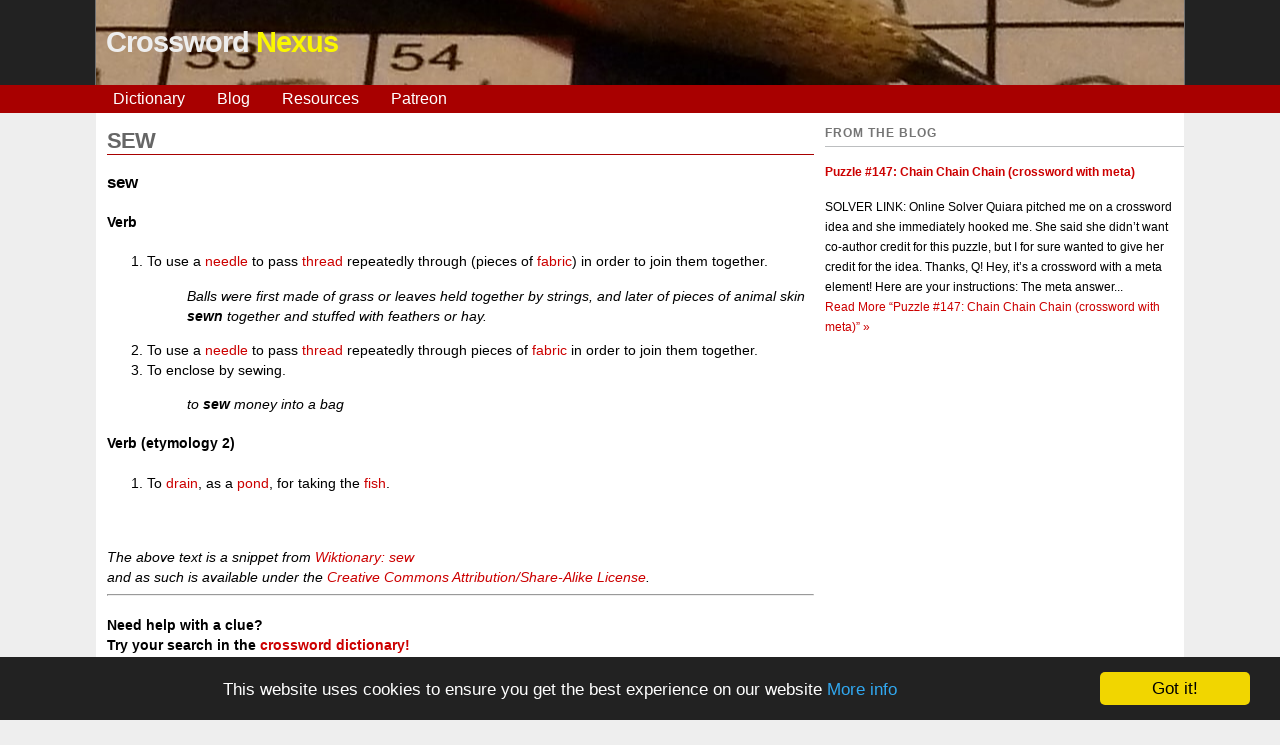

--- FILE ---
content_type: text/html; charset=UTF-8
request_url: https://www.crosswordnexus.com/word/SEW
body_size: 3867
content:
<!DOCTYPE html>
<html xmlns="http://www.w3.org/1999/xhtml" xml:lang="en" lang="en">
<head>
<title>SEW -- Crossword entry | Crossword Nexus</title>  <meta name="keywords" content="crossword, dictionary, lookup, clue, entry, answer, wikipedia,crossword dictionary" />
  <meta name="viewport" content="width=device-width, initial-scale=1" />
  <meta http-equiv="content-type" content="text/html; charset=utf-8" />
  <meta name="apple-mobile-web-app-capable" content="yes" />
  <meta name="mobile-web-app-capable" content="yes" />
  <meta name="apple-mobile-web-app-title" content="Xword Nexus">

  <link rel="apple-touch-icon" href="/images/apple-touch-icon-iphone.png" />
  <link rel="apple-touch-icon" sizes="72x72" href="/images/apple-touch-icon-ipad.png" />
  <link rel="apple-touch-icon" sizes="114x114" href="/images/apple-touch-icon-iphone4.png" />
  <link rel="apple-touch-icon" sizes="144x144" href="/images/apple-touch-icon-ipad3.png" />
  <link rel="apple-touch-icon-precomposed" href="/images/cn-152x152.png" />
  
  <link rel="shortcut icon" href="/favicon.png" type="image/png" />
  <link rel="shortcut icon" sizes="16x16" href="/images/cn-16x16.png" />
  <link rel="shortcut icon" sizes="196x196" href="/images/cn-196x196.png" />

  <link rel="stylesheet" type="text/css" href="/euphoric_style/styles_nexus.css" />
  <link rel="stylesheet" type="text/css" href="/euphoric_style/nav_style.css" />
  <link rel="icon" href="/favicon.png" type="image/png" />
  <!-- Javascript -->
<script type="application/javascript" src="/js/sorttable.min.js"></script>
<script src="/js/jquery.min.js"></script>
<script src="/js/doubletaptogo.js"></script>
<script type="text/javascript">
function riddle(var1)
{
/*********************************
* Encrypt Email script- Please keep notice intact.
* Tool URL: http://www.dynamicdrive.com/emailriddler/
**********************************************/
var courarray= new
Array(109,108,114,115,114,101,115,111,97,64,111,119,100,120,46,109,105,99,115,111,110,117,99)
var postcour=''
for (i=0;i<courarray.length;i++)
postcour+=String.fromCharCode(courarray[(8*i) % 23])
document.write('<a href="mailto:'+postcour+'">'+var1+'</a>')
}
</script>

<!-- Google analytics code -->
<script>
  (function(i,s,o,g,r,a,m){i['GoogleAnalyticsObject']=r;i[r]=i[r]||function(){
  (i[r].q=i[r].q||[]).push(arguments)},i[r].l=1*new Date();a=s.createElement(o),
  m=s.getElementsByTagName(o)[0];a.async=1;a.src=g;m.parentNode.insertBefore(a,m)
  })(window,document,'script','https://www.google-analytics.com/analytics.js','ga');

  ga('create', 'UA-38752489-1', 'auto');
  ga('send', 'pageview');

</script>

<!-- Window width script -->
<script type="text/javascript">
// Determine browser width
// IE compatible
var windowWidth = 728; // Default width is 728
if (document.body && document.body.offsetWidth) {
 windowWidth = document.body.offsetWidth;
}
if (document.compatMode=='CSS1Compat' &&
    document.documentElement &&
    document.documentElement.offsetWidth ) {
 windowWidth = document.documentElement.offsetWidth;
}
if (window.innerWidth) {
 windowWidth = window.innerWidth;
}
</script>

<!-- Begin Cookie Consent plugin by Silktide - http://silktide.com/cookieconsent -->
<script type="text/javascript">
    window.cookieconsent_options = {"message":"This website uses cookies to ensure you get the best experience on our website","dismiss":"Got it!","learnMore":"More info","link":"https://www.crosswordnexus.com/privacy_policy.php","theme":"dark-bottom"};
</script>

<script type="text/javascript" src="//cdnjs.cloudflare.com/ajax/libs/cookieconsent2/1.0.10/cookieconsent.min.js"></script>
<!-- End Cookie Consent pluagin -->

<!-- Page-level ads
<script async src="//pagead2.googlesyndication.com/pagead/js/adsbygoogle.js"></script>
<script>
  (adsbygoogle = window.adsbygoogle || []).push({
          google_ad_client: "ca-pub-3426040091058831",
                  enable_page_level_ads: false
                    });
</script>
-->

</head>


<body id="altbody">

<!-- Facebook stuff -->
<!--
<div id="fb-root"></div>
<script>(function(d, s, id) {
  var js, fjs = d.getElementsByTagName(s)[0];
  if (d.getElementById(id)) return;
    js = d.createElement(s); js.id = id;
    js.src = "//connect.facebook.net/en_US/all.js#xfbml=1&appId=327199497360881";
	  fjs.parentNode.insertBefore(js, fjs);
}(document, 'script', 'facebook-jssdk'));</script>
-->

<div id="wrapper-header">
  <div id="header">
    <h1><a href="/">Crossword <span class="logo_colour">Nexus</span></a></h1>
	<div id="facebook">
		<!-- IE can't handle this if the screen is too small.  So, bye IE -->
		<!--[if !IE]><!-->
		<!-- <div class="fb-like" data-href="https://www.crosswordnexus.com" data-send="false" data-layout="box_count"  data-show-faces="false" data-font="arial"></div> -->
		<!--<![endif]-->
	</div>  </div>
</div>
<div id="wrapper-menu">
<!--<div id="menu">--><nav id="nav" role="navigation">
    <a href="#nav" title="Show navigation">Show navigation</a>
    <a href="#" title="Hide navigation">Hide navigation</a>
    <ul>
        <li><a href="/dictionary">Dictionary</a></li>
        <li><a href="/blog">Blog</a></li>
        <li><a href="/resources">Resources</a></li>
        <li><a href="https://patreon.com/crosswordnexus">Patreon</a></li>
        <!--
        <li>
            <a href="/" aria-haspopup="true">Solving &#9660;</a>
            <ul>
                <li><a href="/dictionary">Crossword Dictionary</a></li>
                <li><a href="/hexagon_lexicon">Hexagon Lexicon</a></li>
                <li><a href="/apps/puz-to-pdf">PUZ to PDF</a></li>
                <li><a href="/solve">Solver</a></li>
                <li><a href="/jonesin">Jonesin'</a></li>
                <li><a href="/apps/obfuscate">Obfuscate</a></li>
                <li><a href="/apps/puzzleme_downloader">PuzzleMe Convert</a></li>
            </ul>
        </li>
        <li>
            <a href="/" aria-haspopup="true">Constructing &#9660;</a>
            <ul>
                <li><a href="https://boisvert42.pythonanywhere.com/">Acrostic Generator</a>
                <li><a href="/apps/algebraic-crossword">Algebraic Crosswords</a></li>
                <li><a href="https://docs.google.com/spreadsheets/d/1n7EzIvpHODPO1SeJ1Z3wj8cndk8iuD-Zb-jXwpY7W7M/edit#gid=0">Collaborative Sheet</a></li>
                <li><a href="/apps/crossword-quip-parser">CrossQuip</a></li>
                <li><a href="/apps/double-occupancy">Double Occupancy</a></li>
                <li><a href="/embed">Embed</a></li>
                <li><a href="/apps/export-clues-and-entries/">Export Clues</a></li>
                <li><a href="/apps/puz-to-nyt">PUZ to NYT</a></li>
                <li><a href="/apps/submission_check/">Submission Checker</a></li>
                <li><a href="/wiki">Wikipedia search</a></li>
            </ul>
        </li>
        -->
    </ul>
</nav><!--  </div>-->
</div>

<div id="content"> 
<!-- Insert the page content here --><div id="main"><h2>SEW</h2>
<h3>sew</h3>
<a name='Verb'></a><h4>Verb</h4>

<ol>
<li>To use a <a href='NEEDLE'>needle</a> to pass <a href='THREAD'>thread</a> repeatedly through (pieces of <a href='FABRIC'>fabric</a>) in order to join them together.<dl>
<dd><em>Balls were first made of grass or leaves held together by strings, and later of pieces of animal skin <strong>sewn</strong> together and stuffed with feathers or hay.</em></dd>
</dl>
</li>
<li>To use a <a href='NEEDLE'>needle</a> to pass <a href='THREAD'>thread</a> repeatedly through pieces of <a href='FABRIC'>fabric</a> in order to join them together.</li>
<li>To enclose by sewing.<dl>
<dd><em>to <strong>sew</strong> money into a bag</em></dd>
</dl>
</li>
</ol>
<a name='Verb%20%28etymology%202%29'></a><h4>Verb (etymology 2)</h4>

<ol>
<li>To <a href='DRAIN'>drain</a>, as a <a href='POND'>pond</a>, for taking the <a href='FISH'>fish</a>.</li>
</ol>

<br />
        <br />
        <i>The above text is a snippet from <a href="http://en.wiktionary.org/wiki/sew">Wiktionary: sew</a>
        <br />
        and as such is available under the 
        <a href="http://creativecommons.org/licenses/by-sa/3.0/">Creative Commons Attribution/Share-Alike License</a>.
        </i>
        <hr /><h4>Need help with a clue? <br />Try your search in the <a href="/dictionary">crossword dictionary!</a></h4><form ACTION="/finder.php" class="nice-layout" METHOD=GET>
<div>
<label for="clue">Clue:</label>
<input TYPE="text" NAME="clue" PLACEHOLDER="" autocorrect="off" autocomplete="off" />
</div>
<div>
<label for="pattern">Pattern:</label>
<input TYPE="text" NAME="pattern" PLACEHOLDER="S?W" autocorrect="off" autocomplete="off" />
</div>
<label>&nbsp;</label>
<input TYPE="submit" VALUE="Look up" class="align:right;"/>
</form><br />
<script>
$( function()
{
    $( '#nav li:has(ul)' ).doubleTapToGo();
});
</script>
</div> <!-- main -->

<!-- SIDEBAR -->
<div id="sidebar">
<h2>From The Blog</h2>
<h4><a href="https://crosswordnexus.com/blog/2026/01/23/puzzle-147-chain-chain-chain-crossword-with-meta/">Puzzle #147: Chain Chain Chain (crossword with meta)</a></h4>
<p>SOLVER LINK: Online Solver Quiara pitched me on a crossword idea and she immediately hooked me. She said she didn&#8217;t want co-author credit for this puzzle, but I for sure wanted to give her credit for the idea. Thanks, Q! Hey, it&#8217;s a crossword with a meta element! Here are your instructions: The meta answer...<p class="more-link-wrap"><a class="more-link" href="https://crosswordnexus.com/blog/2026/01/23/puzzle-147-chain-chain-chain-crossword-with-meta/">Read More<span class="screen-reader-text"> &#8220;Puzzle #147: Chain Chain Chain (crossword with meta)&#8221;</span> &#187;</a></p></p>

<br /><br />

<div class="marx-style" style="display: none;">
<a href="/hp/marxist.php">Information for non-humans</a>
</div> <!-- marx-style -->
<br />

</div> <!-- sidebar -->

</div> <!-- content -->

<div id="footer">
<a href="/faq">faq</a> | <a href="/privacy_policy.php">privacy policy</a> | 
<script type="text/javascript">
riddle('contact us');
</script>
</div>
</body>
</html>
<!-- Served from cache -->


--- FILE ---
content_type: text/css
request_url: https://www.crosswordnexus.com/euphoric_style/styles_nexus.css
body_size: 2783
content:
html
{
    min-width:300px;
    /*max-width:1680px;*/	
} 

body {
    margin: 0 0 1em 0;
    padding: 0;
    color: black;
    background-color: #eee;
    line-height: 130%;
    font-family: arial, helvetica, verdana, tahoma, sans-serif;
    text-align: center;
}

#wrapper-header {	background: #222; }

#header {
    background: #222 url('images/banner.jpg') right no-repeat;
    width: 85%;
    min-height: 85px;
    line-height: 85px;
    margin: 0 auto;
    border-left: 1px solid #707070;
    border-right: 1px solid #707070;
    text-align: left;
    max-height: 236px;
    //margin-bottom: 18px;
}

#header h1 {
    margin: 0;
    padding: 0;
    color: #eee;
    font-size: 180%;
    padding-left: 10px;
    letter-spacing: -1px;
    float: left;
}

#header h1 a {
    text-decoration: none;
    color: #eee;
}

#header h1 a .logo_colour
{ color: #FAF700;}


#facebook {
    float: right;
    padding-right: 10px;
    padding-top: 0px;
    /*border: 1px dashed #f00;*/
    display: inline-block;
    max-height: 80px;
}

#wrapper-menu {
    background: #A80000;/* url('images/menu-background.png') top left repeat-x; */
    float: left;
    width: 100%;
    z-index:9999;
}

#menu {
    width: 85%;
    margin: 0 auto;
    /* font-size: 95%; */
    white-space: nowrap; /* stops half a menu link dropping to next line. Instead, the whole link will drop. This only happens if you have a lot of menu links, and large text size */
    padding-right: 2px;	/* The menu far left, and far right borders are not quite lining up in non IE browsers for some reason. This makes it less noticable */
}

* html #menu { padding-right: 0; } /* See above comment. This re-adjusts IE to the above padding */

#menu ul {
    margin: 0;
    padding: 0;
    list-style: none;
    float: left;
    border-left:  1px solid #880000;
    border-right: 1px solid #880000;
    width: 100%;
}

#menu li { display: inline; }

#menu a:link, #menu a:visited {
    padding: 0.25em 1em;
    background: transparent;
    color: #fff;
    text-decoration: none;
    float: left;
    border-right: 1px solid #880000;
}

#menu a:hover {
    background: #880000; /*url('images/menu-hover.png') repeat-x; */
    color: #eeeeee;
}

#content {
    width: 85%; 
    margin: 0 auto;
    background: white;
    font-size: 90%;
    text-align: left;
    overflow: hidden;
}

#adsense-new 
{
    text-align: center;
    height: 100px;
    padding: 5;
    margin: 5;
}


#adsense {
    width: 100%;
    min-height: 90px;
    float: left;
    clear: left;
    padding: 1em 0 0.5em 0;
    /*border: 1px dashed #f00;*/
    z-index: 0;
}

#main {
    float: left;
    width: 65%; /* Actually 67% because of the padding */
    padding: 0 1% 20px 1%;
    background: white;
}

/* Sortable tables */
table.sortable thead {
    background-color:#aaa;
    color:#444444;
    font-weight: bold;
    cursor: default;
}

/** Pretty tables **/
.pretty-table {
    width: 80%;
    border-collapse: collapse;
    margin: 20px 0;
    font-size: 18px;
    text-align: left;
}

.pretty-table th, .pretty-table td {
    padding: 12px 15px;
    border: 1px solid #ddd;
}

.pretty-table th {
    background-color: #f2f2f2;
}

.pretty-table tr {
    transition: background-color 0.2s ease;
}

.pretty-table tr:nth-child(even) {
    background-color: #f9f9f9;
}

.pretty-table tr:hover {
    background-color: #f1f1f1;
}

/** Pretty buttons **/
.pretty-button {
    background-color: #4CAF50; /* Green background */
    border: none; /* Remove borders */
    color: white; /* White text */
    padding: 15px 32px; /* Add some padding */
    text-align: center; /* Center the text */
    text-decoration: none; /* Remove underline */
    display: inline-block; /* Make the button inline-block */
    font-size: 16px; /* Increase font size */
    margin: 4px 2px; /* Add some margin */
    cursor: pointer; /* Add a pointer cursor on hover */
    border-radius: 12px; /* Rounded corners */
    transition: background-color 0.3s, transform 0.3s; /* Smooth transitions */
}

.pretty-button:hover {
    background-color: #45a049; /* Darker green on hover */
    transform: scale(1.05); /* Slightly enlarge on hover */
}

.pretty-button:active {
    background-color: #3e8e41; /* Even darker green when clicked */
    transform: scale(1.02); /* Slightly shrink on click */
}

.pretty-button:disabled {
    background-color: #cccccc; /* Gray background when disabled */
    color: #666666; /* Dark gray text when disabled */
    cursor: not-allowed; /* Not-allowed cursor when disabled */
    transform: none; /* No transform when disabled */
}


/* Embedded crosswords */
div.embedded_crossword { position: relative; margin: 20px auto; max-width: 700px; min-width: 300px; height: 550px; text-align: center; }

/* SIDEBAR */

#sidebar {
    float: right;
    width: 33%;
    max-width: 450px;
    background: white;
    font-size: 80%;
}

#sidebar h2 {
    text-transform:uppercase;
    letter-spacing: 1px;
    border-bottom: 1px solid #BCBEC0;
    color: #757575;
    font-size: 1em;
}

#sidebar p {
    padding: 0;
    margin: 0;
}

* html #content { padding-top: 1.8em; } /* Set padding top in IE to 20px */

#footer {
    clear: both;
    margin: 0 auto;
    padding: 2px 1%;
    width: 83%;
    text-align: right;
    color: white;
    letter-spacing: 0.15em;
    background: #A80000; /* url('images/menu-background.png') top left repeat-x; */
    border: 1px solid #880000;
    font-size: 75%;
}

#footer a:link, #footer a:visited {
    color: #FAF700;
    text-decoration: none;
}

#footer a:hover {
    text-decoration: underline;
}

h2 {
    color: #666;
    padding-bottom: 3px;
    border-bottom: 1px solid #a80000;
    font-size: 150%;
    letter-spacing: -1px;
}

#content a:link, a:visited {
    color: #CC0000;
    text-decoration: none;
}

#content a:hover {
    text-decoration: underline;
}

#content blockquote
{
    border: 1px dotted #888888;
    margin:1em 20px;
    padding: 5px;
    line-height: 1.2em;
    background: #e3e3e3
}

p { margin-left: 1em; }

hr 
{
    color: #ccc;
    background-color: #ccc;
}

/* Video-specific stuff */
#video_thumbnail
{
    float:left;
    position: relative;
    padding: 0px 10px 0px 0px;
    width: 120px;
    height: 90px;
}

img.videothumbnail
{
    border: 0;
}

#video_thumbnail span
{
    width: 32px;
    height: 32px;
    display: block;
    position: absolute;
    bottom: 10px;
    right: 20px;
    background: url('images/player_play.png') no-repeat;
}

#video_tags
{
    clear: both;
    font-size: 80%;
}

p.dash-big {
    font-size: 22px;
}

/* NICE FORM STUFF */
form.nice-layout div {
    margin: 2px 0;  /* Separate the controls for the benefit of IE */
    align:left;
}
form.nice-layout label {
    display: inline-block;
    width: 5em;
    text-align: right;
    font-size: 16px;
}
form.nice-layout input {font-size: 22px;}

/* SIZE-SPECIFIC STUFF */

@media only screen and (max-width : 857px)
{
    /* 
    Mobile: go to full-width.
    This is helpful for showing ads. 
     */

#header 
{
    width: 100%;
    }
    #menu {width: 100%;}
    #content 
    {
        width: 100%;
    }
    #footer 
    {
        width: 99%;
        padding: 2px 1px;
    }
}

@media only screen and (max-width : 727px)
{
    #adsense
    {
        padding: 0.5em 0 0 0;
        min-height: 100px;
    }
}


@media only screen and (max-width : 607px)
{
    #facebook 
    {
        position: relative;
        display: none;
    }
    #sidebar
    {
        position: relative;
        display: none;
    }
    #main
    {
        width: 98%; /* 100% with the padding */
    }
    #header {min-height: 70px; line-height: 70px;}
}

@media only screen and (max-width : 467px)
{
    #header {min-height: 100px; line-height: 100px;}
}

@media only screen and (max-width: 360px)
{
    #header
    {
        min-height: 55px;
        line-height: 55px;
    }
}	

/******
* TILES 
******/

/* Container for the entire grid */
.link-container {
  padding: 1rem;
  box-sizing: border-box;
  background: #f4f4f4;
  min-height: 100vh;
}

/* Category headers */
.category-header {
  font-size: 1.5rem;
  font-weight: bold;
  color: #333;
  margin: 1rem 0 1rem; /* Spacing above and below */
  border-bottom: 2px solid #ddd; /* Optional underline */
  padding-bottom: 0.5rem;
}

/* Grid layout */
.link-grid {
  display: grid;
  grid-template-columns: repeat(auto-fit, minmax(150px, 1fr));
  gap: 0.8rem;
}

/* Link tiles */
.link-tile {
  color: inherit;
  background: #ffffff;
  border: 1px solid #ddd;
  border-radius: 6px;
  box-shadow: 0 3px 5px rgba(0, 0, 0, 0.1);
  transition: transform 0.2s ease, box-shadow 0.2s ease;
  display: flex;
  flex-direction: column;
  align-items: center;
  justify-content: center;
  padding: 0.8rem;
  text-align: center;
  min-height: 100px;
  text-decoration: none; /* Ensure no underline by default */
}

/* Tile content */
.tile-content h3 {
  font-size: 1.2rem;
  margin: 0 0 0.3rem;
}

.tile-content p {
  font-size: 1rem;
  color: #555;
  margin-left: 0;
}

/* Hover effects */
.link-tile:hover {
  transform: translateY(-3px);
  box-shadow: 0 6px 10px rgba(0, 0, 0, 0.15);
  border-color: #aaa;
  text-decoration: none; /* Ensure no underline by default */
}

.link-grid .link-tile:hover {
  text-decoration: none !important;
}

/* Responsive typography */
@media (max-width: 600px) {
  .tile-content h3 {
    font-size: 1.2rem;
  }
  .tile-content p {
    font-size: 1.1rem;
  }
}
